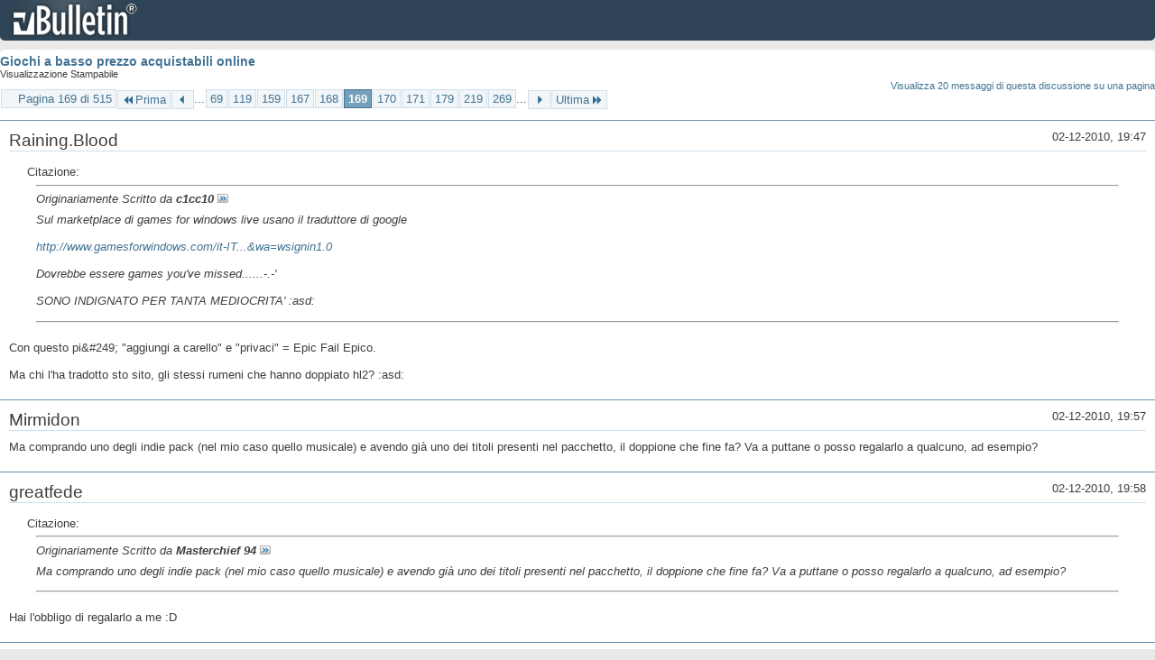

--- FILE ---
content_type: text/html; charset=ISO-8859-1
request_url: https://archivio-gamesurf.tiscali.it/forum/printthread.php?t=78435&s=eb6c56853768394ba968c1823739f1fb&pp=10&page=169
body_size: 3638
content:
<!DOCTYPE html PUBLIC "-//W3C//DTD XHTML 1.0 Transitional//EN" "http://www.w3.org/TR/xhtml1/DTD/xhtml1-transitional.dtd">
<html xmlns="http://www.w3.org/1999/xhtml" dir="ltr" lang="it" id="vbulletin_html">
<head>
	<meta http-equiv="Content-Type" content="text/html; charset=ISO-8859-1" />
	<base href="https://archivio-gamesurf.tiscali.it/forum/" /><!--[if IE]></base><![endif]-->
	<meta name="generator" content="vBulletin 4.2.5" />

	
	<link rel="stylesheet" type="text/css" href="clientscript/vbulletin_css/style00023l/main-rollup.css?d=1558961691" />
	<link rel="stylesheet" type="text/css" href="clientscript/vbulletin_css/style00023l/printthread.css?d=1558961691" />
	



	<title> Giochi a basso prezzo acquistabili online</title>
	<link rel="stylesheet" type="text/css" href="clientscript/vbulletin_css/style00023l/additional.css?d=1558961691" />

</head>
<body>

<div class="above_body">
<div id="header" class="floatcontainer">
<div><a name="top" href="index.php?s=f6147555bd01946b8f7aeb45563f0c62" class="logo-image"><img src="images/misc/vbulletin4_logo.png" alt="Gamesurf Forum - Powered by vBulletin" /></a></div>
</div>
</div>
<div class="body_wrapper">
<div id="pagetitle">
	<h1><a href="showthread.php?78435-Giochi-a-basso-prezzo-acquistabili-online&amp;s=f6147555bd01946b8f7aeb45563f0c62">Giochi a basso prezzo acquistabili online</a></h1>
	<p class="description">Visualizzazione Stampabile</p>
</div>


	<div class="floatcontainer">
		<a class="maxperpage" href="printthread.php?s=f6147555bd01946b8f7aeb45563f0c62&amp;t=78435&amp;pp=20">Visualizza 20 messaggi di questa discussione su una pagina</a>
		<div id="pagination_top">
			<form action="printthread.php?t=78435&amp;s=f6147555bd01946b8f7aeb45563f0c62&amp;pp=10&amp;page=269" method="get" class="pagination popupmenu nohovermenu">
<input type="hidden" name="t" value="78435" /><input type="hidden" name="s" value="f6147555bd01946b8f7aeb45563f0c62" /><input type="hidden" name="pp" value="10" />
	
		<span><a href="javascript://" class="popupctrl">Pagina 169 di 515</a></span>
		
		<span class="first_last"><a rel="start" href="printthread.php?t=78435&amp;s=f6147555bd01946b8f7aeb45563f0c62&amp;pp=10" title="Prima Pagina - Risultati da 1 a 10 di 5,143"><img src="images/pagination/first-right.png" alt="Prima" />Prima</a></span>
		
		
		<span class="prev_next"><a rel="prev" href="printthread.php?t=78435&amp;s=f6147555bd01946b8f7aeb45563f0c62&amp;pp=10&amp;page=168" title="Pagina Precedente - Risultati da 1,671 a 1,680 di 5,143"><img src="images/pagination/previous-right.png" alt="Precedente" /></a></span>
		
		
		<span class="separator">...</span>
		
		<span><a href="printthread.php?t=78435&amp;s=f6147555bd01946b8f7aeb45563f0c62&amp;pp=10&amp;page=69" title="Visualizza risultati da 681 a 690 di 5,143"><!---100-->69</a></span><span><a href="printthread.php?t=78435&amp;s=f6147555bd01946b8f7aeb45563f0c62&amp;pp=10&amp;page=119" title="Visualizza risultati da 1,181 a 1,190 di 5,143"><!---50-->119</a></span><span><a href="printthread.php?t=78435&amp;s=f6147555bd01946b8f7aeb45563f0c62&amp;pp=10&amp;page=159" title="Visualizza risultati da 1,581 a 1,590 di 5,143"><!---10-->159</a></span><span><a href="printthread.php?t=78435&amp;s=f6147555bd01946b8f7aeb45563f0c62&amp;pp=10&amp;page=167" title="Visualizza risultati da 1,661 a 1,670 di 5,143">167</a></span><span><a href="printthread.php?t=78435&amp;s=f6147555bd01946b8f7aeb45563f0c62&amp;pp=10&amp;page=168" title="Visualizza risultati da 1,671 a 1,680 di 5,143">168</a></span><span class="selected"><a href="javascript://" title="Risultati da 1,681 a 1,690 di 5,143">169</a></span><span><a href="printthread.php?t=78435&amp;s=f6147555bd01946b8f7aeb45563f0c62&amp;pp=10&amp;page=170" title="Visualizza risultati da 1,691 a 1,700 di 5,143">170</a></span><span><a href="printthread.php?t=78435&amp;s=f6147555bd01946b8f7aeb45563f0c62&amp;pp=10&amp;page=171" title="Visualizza risultati da 1,701 a 1,710 di 5,143">171</a></span><span><a href="printthread.php?t=78435&amp;s=f6147555bd01946b8f7aeb45563f0c62&amp;pp=10&amp;page=179" title="Visualizza risultati da 1,781 a 1,790 di 5,143"><!--+10-->179</a></span><span><a href="printthread.php?t=78435&amp;s=f6147555bd01946b8f7aeb45563f0c62&amp;pp=10&amp;page=219" title="Visualizza risultati da 2,181 a 2,190 di 5,143"><!--+50-->219</a></span><span><a href="printthread.php?t=78435&amp;s=f6147555bd01946b8f7aeb45563f0c62&amp;pp=10&amp;page=269" title="Visualizza risultati da 2,681 a 2,690 di 5,143"><!--+100-->269</a></span>
		
		<span class="separator">...</span>
		
		
		<span class="prev_next"><a rel="next" href="printthread.php?t=78435&amp;s=f6147555bd01946b8f7aeb45563f0c62&amp;pp=10&amp;page=170" title="Pagina Successiva - Risultati da 1,691 a 1,700 di 5,143"><img src="images/pagination/next-right.png" alt="Successiva" /></a></span>
		
		
		<span class="first_last"><a href="printthread.php?t=78435&amp;s=f6147555bd01946b8f7aeb45563f0c62&amp;pp=10&amp;page=515" title="Ultima Pagina - Risultati da 5,141 a 5,143 di 5,143">Ultima<img src="images/pagination/last-right.png" alt="Ultima" /></a></span>
		
	
	<ul class="popupbody popuphover">
		<li class="formsubmit jumptopage"><label>Vai alla pagina: <input type="text" name="page" size="4" /></label> <input type="submit" class="button" value="Vai" /></li>
	</ul>
</form>
		</div>
	</div>


<ul id="postlist">
	<li class="postbit blockbody" id="post_1">
	<div class="header">
		<div class="datetime">02-12-2010, 19:47</div>
		<span class="username">Raining.Blood</span>
	</div>
	
	
	<div class="content">
		<blockquote class="restore"><div class="bbcode_container">
	<div class="bbcode_description">Citazione:</div>
	<div class="bbcode_quote printable">
		<hr />
		
			<div>
				Originariamente Scritto da <strong>c1cc10</strong>
				<a href="showthread.php?s=f6147555bd01946b8f7aeb45563f0c62&amp;p=2035832#post2035832" rel="nofollow"><img class="inlineimg" src="images/buttons/viewpost.gif" alt="Visualizza Messaggio" /></a>
			</div>
			<div class="message">Sul marketplace di games for windows live usano il traduttore di google<br />
<br />
<a href="http://www.gamesforwindows.com/it-IT/gamesyoumissed/?authenticate=true&amp;wa=wsignin1.0" target="_blank">http://www.gamesforwindows.com/it-IT...&amp;wa=wsignin1.0</a><br />
<br />
Dovrebbe essere games you've missed......-.-'<br />
<br />
SONO INDIGNATO PER TANTA MEDIOCRITA' :asd:</div>
			
		<hr />
	</div>
</div>Con questo pi&amp;#249; &quot;aggiungi a carello&quot; e &quot;privaci&quot; = Epic Fail Epico.<br />
<br />
Ma chi l'ha tradotto sto sito, gli stessi rumeni che hanno doppiato hl2? :asd:</blockquote>
	</div>
</li><li class="postbit blockbody" id="post_2">
	<div class="header">
		<div class="datetime">02-12-2010, 19:57</div>
		<span class="username">Mirmidon</span>
	</div>
	
	
	<div class="content">
		<blockquote class="restore">Ma comprando uno degli indie pack (nel mio caso quello musicale) e avendo già uno dei titoli presenti nel pacchetto, il doppione che fine fa? Va a puttane o posso regalarlo a qualcuno, ad esempio?</blockquote>
	</div>
</li><li class="postbit blockbody" id="post_3">
	<div class="header">
		<div class="datetime">02-12-2010, 19:58</div>
		<span class="username">greatfede</span>
	</div>
	
	
	<div class="content">
		<blockquote class="restore"><div class="bbcode_container">
	<div class="bbcode_description">Citazione:</div>
	<div class="bbcode_quote printable">
		<hr />
		
			<div>
				Originariamente Scritto da <strong>Masterchief 94</strong>
				<a href="showthread.php?s=f6147555bd01946b8f7aeb45563f0c62&amp;p=2035852#post2035852" rel="nofollow"><img class="inlineimg" src="images/buttons/viewpost.gif" alt="Visualizza Messaggio" /></a>
			</div>
			<div class="message">Ma comprando uno degli indie pack (nel mio caso quello musicale) e avendo già uno dei titoli presenti nel pacchetto, il doppione che fine fa? Va a puttane o posso regalarlo a qualcuno, ad esempio?</div>
			
		<hr />
	</div>
</div>Hai l'obbligo di regalarlo a me :D</blockquote>
	</div>
</li><li class="postbit blockbody" id="post_4">
	<div class="header">
		<div class="datetime">02-12-2010, 20:00</div>
		<span class="username">Mirmidon</span>
	</div>
	
	
	<div class="content">
		<blockquote class="restore"><div class="bbcode_container">
	<div class="bbcode_description">Citazione:</div>
	<div class="bbcode_quote printable">
		<hr />
		
			<div>
				Originariamente Scritto da <strong>greatfede</strong>
				<a href="showthread.php?s=f6147555bd01946b8f7aeb45563f0c62&amp;p=2035854#post2035854" rel="nofollow"><img class="inlineimg" src="images/buttons/viewpost.gif" alt="Visualizza Messaggio" /></a>
			</div>
			<div class="message">Hai l'obbligo di regalarlo a me :D</div>
			
		<hr />
	</div>
</div>Audiosurf lo hai già quindi nisba. :asd:</blockquote>
	</div>
</li><li class="postbit blockbody" id="post_5">
	<div class="header">
		<div class="datetime">02-12-2010, 20:36</div>
		<span class="username">jack_the_beast</span>
	</div>
	
	
	<div class="content">
		<blockquote class="restore"><div class="bbcode_container">
	<div class="bbcode_description">Citazione:</div>
	<div class="bbcode_quote printable">
		<hr />
		
			<div>
				Originariamente Scritto da <strong>Masterchief 94</strong>
				<a href="showthread.php?s=f6147555bd01946b8f7aeb45563f0c62&amp;p=2035856#post2035856" rel="nofollow"><img class="inlineimg" src="images/buttons/viewpost.gif" alt="Visualizza Messaggio" /></a>
			</div>
			<div class="message">Audiosurf lo hai già quindi nisba. :asd:</div>
			
		<hr />
	</div>
</div>a me la copia extra è andata a puttane!</blockquote>
	</div>
</li><li class="postbit blockbody" id="post_6">
	<div class="header">
		<div class="datetime">02-12-2010, 22:49</div>
		<span class="username">dragonplay94</span>
	</div>
	
	
	<div class="content">
		<blockquote class="restore"><div class="bbcode_container">
	<div class="bbcode_description">Citazione:</div>
	<div class="bbcode_quote printable">
		<hr />
		
			<div>
				Originariamente Scritto da <strong>Masterchief 94</strong>
				<a href="showthread.php?s=f6147555bd01946b8f7aeb45563f0c62&amp;p=2035856#post2035856" rel="nofollow"><img class="inlineimg" src="images/buttons/viewpost.gif" alt="Visualizza Messaggio" /></a>
			</div>
			<div class="message">Audiosurf lo hai già quindi nisba. :asd:</div>
			
		<hr />
	</div>
</div>io non lo ho :D   :asd:   comunque credo che si possa regalare a qualcuno, a me avevano lasciato quando avevo preso l'orange box che avevo gia portal</blockquote>
	</div>
</li><li class="postbit blockbody" id="post_7">
	<div class="header">
		<div class="datetime">03-12-2010, 16:16</div>
		<span class="username">John Fitzgerald Gianni</span>
	</div>
	
	
	<div class="content">
		<blockquote class="restore"><a href="http://www.gamesforwindows.com/it-IT/Games/Deus-Ex--GotY/" target="_blank">http://www.gamesforwindows.com/it-IT...Deus-Ex--GotY/</a><br />
<br />
Fate in fretta!<br />
Mi piace il fatto di poter usare i microsoft points.<br />
&amp;#200; gi&amp;#224; il terzo gioco che prendo cos&amp;#236;.</blockquote>
	</div>
</li><li class="postbit blockbody" id="post_8">
	<div class="header">
		<div class="datetime">04-12-2010, 20:15</div>
		<span class="username">Altheix</span>
	</div>
	
	
	<div class="content">
		<blockquote class="restore">Ragazzi, ma sapete per caso che giorno iniziano gli sconti di Natale su Steam?<br />
Spero proprio in Fallout 3, BFBC2, Bioshock 2, COD:WAW e Oblivion.</blockquote>
	</div>
</li><li class="postbit blockbody" id="post_9">
	<div class="header">
		<div class="datetime">04-12-2010, 20:17</div>
		<span class="username">c1cc10</span>
	</div>
	
	
	<div class="content">
		<blockquote class="restore"><div class="bbcode_container">
	<div class="bbcode_description">Citazione:</div>
	<div class="bbcode_quote printable">
		<hr />
		
			<div>
				Originariamente Scritto da <strong>Tassadar</strong>
				<a href="showthread.php?s=f6147555bd01946b8f7aeb45563f0c62&amp;p=2037052#post2037052" rel="nofollow"><img class="inlineimg" src="images/buttons/viewpost.gif" alt="Visualizza Messaggio" /></a>
			</div>
			<div class="message">Ragazzi, ma sapete per caso che giorno iniziano gli sconti di Natale su Steam?<br />
Spero proprio in Fallout 3, BFBC2, Bioshock 2, COD:WAW e Oblivion.</div>
			
		<hr />
	</div>
</div>Non si sa ancora.</blockquote>
	</div>
</li><li class="postbit blockbody" id="post_10">
	<div class="header">
		<div class="datetime">05-12-2010, 17:39</div>
		<span class="username">jack_the_beast</span>
	</div>
	
	
	<div class="content">
		<blockquote class="restore">Viva Pinata a 0,99 su GFWL ancora per un'oretta<br />
<br />
<a href="http://www.gamesforwindows.com/it-IT/games/viva-pinata/" target="_blank">http://www.gamesforwindows.com/it-IT/games/viva-pinata/</a></blockquote>
	</div>
</li>
</ul>


	<div class="floatcontainer">
		<a class="maxperpage" href="printthread.php?s=f6147555bd01946b8f7aeb45563f0c62&amp;t=78435&amp;pp=20">Visualizza 20 messaggi di questa discussione su una pagina</a>
		<div id="pagination_bottom">
			<form action="printthread.php?t=78435&amp;s=f6147555bd01946b8f7aeb45563f0c62&amp;pp=10&amp;page=269" method="get" class="pagination popupmenu nohovermenu">
<input type="hidden" name="t" value="78435" /><input type="hidden" name="s" value="f6147555bd01946b8f7aeb45563f0c62" /><input type="hidden" name="pp" value="10" />
	
		<span><a href="javascript://" class="popupctrl">Pagina 169 di 515</a></span>
		
		<span class="first_last"><a rel="start" href="printthread.php?t=78435&amp;s=f6147555bd01946b8f7aeb45563f0c62&amp;pp=10" title="Prima Pagina - Risultati da 1 a 10 di 5,143"><img src="images/pagination/first-right.png" alt="Prima" />Prima</a></span>
		
		
		<span class="prev_next"><a rel="prev" href="printthread.php?t=78435&amp;s=f6147555bd01946b8f7aeb45563f0c62&amp;pp=10&amp;page=168" title="Pagina Precedente - Risultati da 1,671 a 1,680 di 5,143"><img src="images/pagination/previous-right.png" alt="Precedente" /></a></span>
		
		
		<span class="separator">...</span>
		
		<span><a href="printthread.php?t=78435&amp;s=f6147555bd01946b8f7aeb45563f0c62&amp;pp=10&amp;page=69" title="Visualizza risultati da 681 a 690 di 5,143"><!---100-->69</a></span><span><a href="printthread.php?t=78435&amp;s=f6147555bd01946b8f7aeb45563f0c62&amp;pp=10&amp;page=119" title="Visualizza risultati da 1,181 a 1,190 di 5,143"><!---50-->119</a></span><span><a href="printthread.php?t=78435&amp;s=f6147555bd01946b8f7aeb45563f0c62&amp;pp=10&amp;page=159" title="Visualizza risultati da 1,581 a 1,590 di 5,143"><!---10-->159</a></span><span><a href="printthread.php?t=78435&amp;s=f6147555bd01946b8f7aeb45563f0c62&amp;pp=10&amp;page=167" title="Visualizza risultati da 1,661 a 1,670 di 5,143">167</a></span><span><a href="printthread.php?t=78435&amp;s=f6147555bd01946b8f7aeb45563f0c62&amp;pp=10&amp;page=168" title="Visualizza risultati da 1,671 a 1,680 di 5,143">168</a></span><span class="selected"><a href="javascript://" title="Risultati da 1,681 a 1,690 di 5,143">169</a></span><span><a href="printthread.php?t=78435&amp;s=f6147555bd01946b8f7aeb45563f0c62&amp;pp=10&amp;page=170" title="Visualizza risultati da 1,691 a 1,700 di 5,143">170</a></span><span><a href="printthread.php?t=78435&amp;s=f6147555bd01946b8f7aeb45563f0c62&amp;pp=10&amp;page=171" title="Visualizza risultati da 1,701 a 1,710 di 5,143">171</a></span><span><a href="printthread.php?t=78435&amp;s=f6147555bd01946b8f7aeb45563f0c62&amp;pp=10&amp;page=179" title="Visualizza risultati da 1,781 a 1,790 di 5,143"><!--+10-->179</a></span><span><a href="printthread.php?t=78435&amp;s=f6147555bd01946b8f7aeb45563f0c62&amp;pp=10&amp;page=219" title="Visualizza risultati da 2,181 a 2,190 di 5,143"><!--+50-->219</a></span><span><a href="printthread.php?t=78435&amp;s=f6147555bd01946b8f7aeb45563f0c62&amp;pp=10&amp;page=269" title="Visualizza risultati da 2,681 a 2,690 di 5,143"><!--+100-->269</a></span>
		
		<span class="separator">...</span>
		
		
		<span class="prev_next"><a rel="next" href="printthread.php?t=78435&amp;s=f6147555bd01946b8f7aeb45563f0c62&amp;pp=10&amp;page=170" title="Pagina Successiva - Risultati da 1,691 a 1,700 di 5,143"><img src="images/pagination/next-right.png" alt="Successiva" /></a></span>
		
		
		<span class="first_last"><a href="printthread.php?t=78435&amp;s=f6147555bd01946b8f7aeb45563f0c62&amp;pp=10&amp;page=515" title="Ultima Pagina - Risultati da 5,141 a 5,143 di 5,143">Ultima<img src="images/pagination/last-right.png" alt="Ultima" /></a></span>
		
	
	<ul class="popupbody popuphover">
		<li class="formsubmit jumptopage"><label>Vai alla pagina: <input type="text" name="page" size="4" /></label> <input type="submit" class="button" value="Vai" /></li>
	</ul>
</form>
		</div>
	</div>

</div>
<div class="below_body">
<div id="footer_time" class="footer_time">Tutti gli orari sono GMT +2. Adesso sono le <span class="time">20:11</span>.</div>

<div id="footer_copyright" class="footer_copyright">
	<!-- Do not remove this copyright notice -->
	Powered by <a href="https://www.vbulletin.com" id="vbulletinlink">vBulletin&reg;</a> Version 4.2.5 <br />Copyright &copy; 2026 vBulletin Solutions Inc. All rights reserved. 
	<!-- Do not remove this copyright notice -->	
</div>
<div id="footer_morecopyright" class="footer_morecopyright">
	<!-- Do not remove cronimage or your scheduled tasks will cease to function -->
	
	<!-- Do not remove cronimage or your scheduled tasks will cease to function -->
	
</div>
 
</div>

</body>
</html>